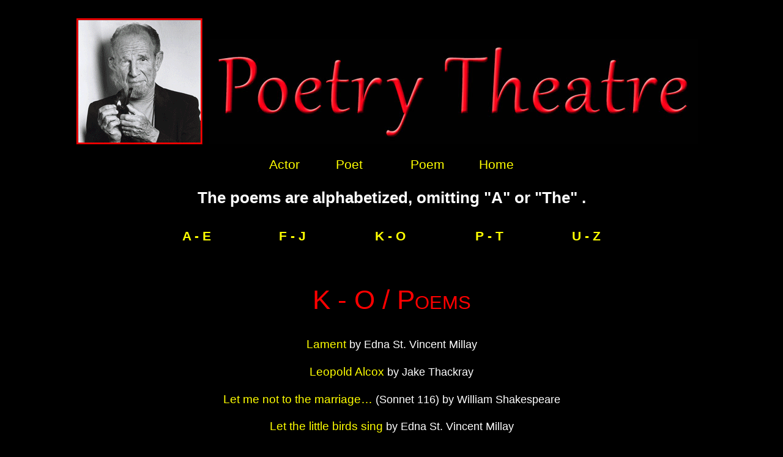

--- FILE ---
content_type: text/html
request_url: http://poetrytheatre.org/poems/poems-k-o.html
body_size: 1405
content:
<html>
<head>
<title>Poetry Theatre, - Poems - K through O</title>
<meta http-equiv="Content-Type" content="text/html; charset=iso-8859-1">
<link href="../main.css" rel="stylesheet" type="text/css">
<meta name="description" content="Poetry Theatre presents actors performing their favorite poems. Its website gives poetry to everyone to inspire, to enjoy and to learn.">
<meta name="keywords" content="Poetry Theatre, Tandy Cronyn, Steve McGraw, Nancy McCall, Anthony Herrera">
<style type="text/css">
#head {
	font-family: Verdana, Geneva, sans-serif;
	font-size: 1.1em;
	color: #FFF;
	background: #000;
	width: 1040px;
	margin-right: auto;
	margin-left: auto;
}
#head div p a {
	font-size: 1.2em;
}
</style>
</head>

<body





<div id="head">
  <div align="left">
    <p><img src="../_images/pic-gif-photoshop.gif" alt="Actors" width="200" height="200" hspace="5" class="animated-gif"><img src="../_images/PoetryTheatre.jpg" alt="Poetry Theatre" width="800" height="173" hspace="5"></p>
    <p align="center"><a href="../actor.htm">Actor&nbsp;&nbsp;&nbsp;&nbsp;&nbsp;&nbsp;&nbsp;&nbsp;&nbsp;</a> <a href="../poet.htm">Poet&nbsp;&nbsp;&nbsp;&nbsp;&nbsp;&nbsp;&nbsp;&nbsp;&nbsp;&nbsp;&nbsp;&nbsp;</a><a href="../poem.htm"> Poem</a>&nbsp;&nbsp;&nbsp;&nbsp;&nbsp;&nbsp;&nbsp;&nbsp;&nbsp;&nbsp;<a href="../index.html"> Home</a></p>
  </div>
  <h2>The poems are alphabetized, omitting &quot;A&quot; or &quot;The&quot; .</h2>
</div>


<div align="center">
<table width="800" border="0" cellpadding="10">
  <tr>
    <td><div align="center">
      <h3><a href="../poem.htm" title="Poems A through E">A - E</a></h3>
    </div></td>
    <td><div align="center">
      <h3><a href="poems-f-j.html">F - J</a></h3>
    </div></td>
    <td><div align="center">
      <h3><a href="poems-k-o.html">K - O</a></h3>
    </div></td>
    <td><div align="center">
      <h3><a href="poems-p-t.html">P - T</a></h3>
    </div></td>
    <td><div align="center">
      <h3><a href="poems-u-z.html">U - Z</a></h3>
    </div></td>
  </tr>
</table>
</div>
<h1>K - O / Poems </h1>
<p align="center"><a href="../poets/edna-vincent-millay.html">Lament</a> by Edna St. Vincent Millay</p>
<p align="center"><a href="../poets/jake-thackray.html">Leopold Alcox</a> by Jake Thackray</p>
<p align="center"><a href="../poets/william-shakespeare.html">Let me not to the marriage&hellip;</a> (Sonnet 116) by William Shakespeare</p>
<p align="center"><a href="../poets/edna-vincent-millay.html">Let the little birds sing</a> by Edna St. Vincent Millay</p>
<p align="center"><a href="../poets/william-shakespeare.html">Like as the waves...</a> (Sonnet 60) by William Shakespeare</p>
<p align="center"><a href="../poets/edna-vincent-millay.html">Look,   Edwin! Do you see that boy</a> by Edna St. Vincent Millay</p>
<p align="center"><a href="../poets/aphra-behn.html">Love Arm'd</a> by Aphra Behn</p>
<p align="center"><a href="../poets/edna-vincent-millay.html">Love is not all</a> by Edna St. Vincent Millay</p>
<p align="center"><a href="../poets/ae-housman.html">Loveliest 
of Trees</a> by A.E. Housman</p>
<p align="center"><a href="../poets/aphra-behn.html">Love Reveng'd</a>   by Aphra Behn</p>
<p align="center"><a href="../poets/william-shakespeare.html">The lunatic, the lover, and the poet</a> by William Shakespeare </p>
<p align="center"><a href="../poets/hd-doolittle.html">Moon in Your Hands, The</a> by H.D.</p>
<p align="center"><a href="../poets/robert-browning.html" title="Robert Browning">My Last Duchess</a> by Robert Browning</p>
<p align="center"><a href="../actors/jim-dale/jim-dale.html">My Punctured Romance Has Perished</a> by Jim Dale</p>
<p align="center"><a href="../poets/chorus-westerly.html">Now Have Good Day</a> adapted by Anne Utter</p>
<p align="center"><a href="../poets/edna-vincent-millay.html">Only until this cigarette is   ended</a> by Edna St. Vincent Millay</p>
<p align="center"><a href="../poets/edward-lear.html">The Owl and the Pussy-Cat</a> by Edward Lear</p>
<p align="center">&nbsp;</p>
<p align="center">&nbsp;</p>
<p align="center"><br>
</p>
<p align="center">&nbsp;</p>
<p align="center">&nbsp;</p>
</body>
</html>


--- FILE ---
content_type: text/css
request_url: http://poetrytheatre.org/main.css
body_size: 490
content:
html, body {
	margin: 0px;
	padding: 0px;
}
body {
	background-color: #000;
	margin-top: 30px;
	margin-right: 0px;
	margin-bottom: 0px;
	margin-left: 0px;
	text-align: center;
	color: #FFF;
	font-size: 1.2em;
	font-family: Verdana, Geneva, sans-serif;
	line-height: 1.4;
	font-variant: normal;
}

h1 {
	font-family: Verdana, Geneva, sans-serif;
	font-size: 2.5em;
	color: #F00;
	font-variant: small-caps;
	font-style: normal;
	font-weight: normal;
}

.red {
	color: #F00;
	font-weight: normal;
	font-size: 1.2em;
}
.table-nav {
	font-family: Verdana, Geneva, sans-serif;
	line-height: 1.5;
	color: #FFF;
	margin-right: auto;
	margin-left: auto;
	margin-top: 10px;
	border: thick ridge #FE0115;
	padding: 10px;
	font-size: 1.2em;
}

.animated-gif {
	border: medium ridge #F00;
}
.img-left {
	float: left;
	padding-right: 10px;
	padding-bottom: 10px;
}



a:link {
	text-decoration: none;
	font-family: Verdana, Geneva, sans-serif;
	color: #FF0;
	font-variant: normal;
	font-size: 1.1em;
}
a:visited {
	text-decoration: none;
	color: #FF0;
	font-size: 1.1em;
}
a:hover {
	text-decoration: none;
	color: #FFF;
	font-size: 1.1em;
}
a:active {
	text-decoration: none;
	color: #FFF;
	font-family: Verdana, Geneva, sans-serif;
	font-size: 1.1em;
	background: #000;
}
.table {
	color: #FFF;
	font-family: Verdana, Geneva, sans-serif;
	border: medium ridge #F00;
	margin-right: auto;
	margin-left: auto;














	font-size: 1
.em;
	line-height: 1.4;
	font-size: 1em;
}
.margin-top {
	/* [disabled]margin-top: 600px; */
}
